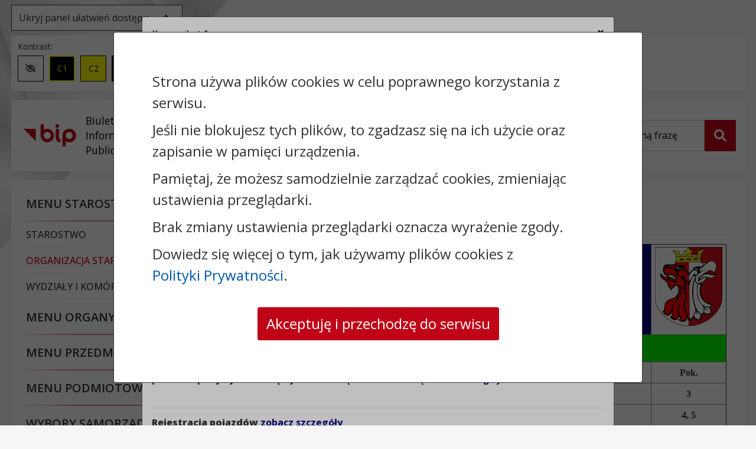

--- FILE ---
content_type: text/html; charset=UTF-8
request_url: https://pow-aleksandrowski.rbip.mojregion.info/78/165/organizacja-starostwa.html
body_size: 15176
content:


<!DOCTYPE html>

	<html lang="pl">

		<head>
			<title>Organizacja Starostwa - Starostwo Powiatowe w Aleksandrowie Kujawskim</title>
			<meta charset="utf-8">
			<!--[if IE]><meta http-equiv='X-UA-Compatible' content='IE=edge'><![endif]-->
			<meta name="viewport" content="width=device-width, initial-scale=1">
            <meta name="csrf-token" content="8830a703be1a81b9b9de676d38880dd8722450c1e9f961e0a616040fea6b6359bc98c4">            <meta name="theme-color" content="#ffffff">
            <meta name="robots" content="index, follow">
			
			
			
            
            
            
			<link rel="canonical" href="https://pow-aleksandrowski.rbip.mojregion.info/78/organizacja-starostwa.html" >
            <link rel="apple-touch-icon" sizes="180x180" href="/cms/public/image/default/bip_v4/favicon/apple-touch-icon.png">
            <link rel="icon" type="image/png" sizes="32x32" href="/cms/public/image/default/bip_v4/favicon/favicon-32x32.png">
            <link rel="icon" type="image/png" sizes="16x16" href="/cms/public/image/default/bip_v4/favicon/favicon-16x16.png">
            <link rel="manifest" href="/cms/public/image/default/bip_v4/favicon/site.webmanifest">

            <!-- Fonts -->

            <link href="https://fonts.googleapis.com/css2?family=Open+Sans:ital,wght@0,300;0,400;0,500;0,600;0,700;0,800;1,300;1,400;1,500;1,600;1,700;1,800" rel="stylesheet">
            <!-- Latest compiled and minified CSS -->
            <!-- style start -->
<link type="text/css" rel="stylesheet" href="https://pow-aleksandrowski.rbip.mojregion.info/min/?f=cms/plugin/info_page_layer/public/style/info_page_layer.css&amp;version=1648021550_1820">
<link type="text/css" rel="stylesheet" href="https://pow-aleksandrowski.rbip.mojregion.info/min/?f=cms/plugin/normative_acts/public/style/bootstrap_4/normative-acts.min.css&amp;version=1648021550_1820">
<link type="text/css" rel="stylesheet" href="https://pow-aleksandrowski.rbip.mojregion.info/min/?f=cms/assets/plugins/multiselect/jquery.multiselect.min.css&amp;version=1648021550_1820">
<link type="text/css" rel="stylesheet" href="https://pow-aleksandrowski.rbip.mojregion.info/min/?f=cms/plugin/custom_content_types/public/style/custom-content-types.min.css&amp;version=1680782832_1820">
<link type="text/css" rel="stylesheet" href="https://pow-aleksandrowski.rbip.mojregion.info/min/?f=cms/plugin/custom_content_types/public/style/custom-content-types-page.min.css&amp;version=1676970857_1820">
<link type="text/css" rel="stylesheet" href="https://pow-aleksandrowski.rbip.mojregion.info/min/?f=cms/assets/css/dropzone/dropzone.min.css&amp;version=1732715569_1820">
<link type="text/css" rel="stylesheet" href="https://pow-aleksandrowski.rbip.mojregion.info/min/?f=cms/assets/plugins/leaflet/leaflet.min.css&amp;version=1684325755_1820">
<link type="text/css" rel="stylesheet" href="https://pow-aleksandrowski.rbip.mojregion.info/min/?f=cms/plugin/forms/public/style/forms.min.css&amp;version=1751278919_1820">
<!-- style stop -->

            <link type="text/css" rel="stylesheet" href="https://pow-aleksandrowski.rbip.mojregion.info/min/?f=cms/assets/bootstrap/css/jquery.gallery.blueimp.min.css&amp;version=1677663163_1820">
            <link type="text/css" rel="stylesheet" href="https://pow-aleksandrowski.rbip.mojregion.info/min/?f=cms/public/style/default/bip_v4/base.min.css&amp;version=1740037971_1820">
            <link type="text/css" rel="stylesheet" href="https://pow-aleksandrowski.rbip.mojregion.info/min/?f=cms/public/style/default/bip_v4/wcag/wcag.min.css&amp;version=1666165354_1820">
            <link type="text/css" rel="stylesheet" href="https://pow-aleksandrowski.rbip.mojregion.info/min/?f=cms/public/style/default/bip_v4/wcag/contrast-black-white.min.css&amp;version=1677668445_1820">
            <link type="text/css" rel="stylesheet" href="https://pow-aleksandrowski.rbip.mojregion.info/min/?f=cms/public/style/default/bip_v4/wcag/contrast-black-yellow.min.css&amp;version=1677668445_1820">
            <link type="text/css" rel="stylesheet" href="https://pow-aleksandrowski.rbip.mojregion.info/min/?f=cms/public/style/default/bip_v4/wcag/contrast-white-black.min.css&amp;version=1677668445_1820">
            <link type="text/css" rel="stylesheet" href="https://pow-aleksandrowski.rbip.mojregion.info/min/?f=cms/public/style/default/bip_v4/wcag/contrast-yellow-black.min.css&amp;version=1677668445_1820">
            <link type="text/css" rel="stylesheet" href="https://pow-aleksandrowski.rbip.mojregion.info/min/?f=cms/public/style/default/bip_v4/wcag/size-medium.min.css&amp;version=1677668445_1820">
            <link type="text/css" rel="stylesheet" href="https://pow-aleksandrowski.rbip.mojregion.info/min/?f=cms/public/style/default/bip_v4/wcag/size-large.min.css&amp;version=1677668445_1820">
			<link type="text/css" rel="stylesheet" href="https://pow-aleksandrowski.rbip.mojregion.info/min/?g=publicCSS&amp;path=L3Zhci93d3cvc2t5Y21zLmNvbS5wbC87L2NsaWVudHMvY21zX3Bvd19hbGVrc2FuZHJvd3NraS9zdHlsZS9kZWZhdWx0L3RlbXBsYXRlX2JpcA==&amp;version=1678274136_1820">

			<!-- Latest compiled and minified JavaScript -->
            <script nonce="e21eb353e2b2568be1108f2be5c3e2f4" src="/cms/public/script/bip_v4/jquery-3.7.1.min.js"></script>

		</head>

<body>
    <header class="bip-header">
        <div class="container">
            <div class="row">
                <div class="bip-header__wcag bg-default col-12">
                    <a href="#printArea" class="btn-skip-main" role="button">Przejdź do treści strony</a>
                    <a href="#bipMenu" class="btn-skip-main" role="button">Przejdź do menu</a>
                    <a href="#key" class="btn-skip-main" role="button">Przejdź do wyszukiwarki</a>
                                            <a href="https://pow-aleksandrowski.rbip.mojregion.info/26/mapa-biuletynu.html" class="btn-skip-main" role="button">Przejdź do mapy biuletynu</a>
                        
                    

                    
                    <div class="bip-header__toolbox-toggler mt-2">
                        <button type="button" id="btn-wcag__toggler" class="btn btn-toolbox-toggler" data-toggle="collapse" data-target="#wcag-toolbox"
                                aria-expanded="true"
                                aria-controls="wcag-toolbox">
                                    <span class="btn-toolbox-toggler__text">
                                        Ukryj panel ułatwień dostępu                                    </span>
                                    <span aria-hidden="true" class="mx-2 fa fa-chevron-up"></span>
                        </button>
                    </div>

                    <div id="wcag-toolbox" class="wcag-border collapse show wcag-toolbox mt-2">
                        <div class="wcag-toolbox__contrast wcag-toolbox__element">
                            <span>Kontrast:</span>
                            <ul id="wcag-contrast-list">
                                <li>
                                    <button type="button" id="contrast-normal" aria-label="Zmień kontrast na domyślny" aria-pressed="true">
                                        <span aria-hidden="true" class="fa-regular fa-eye-slash"></span>
                                        <span class="sr-only">Zmień kontrast na domyślny</span>
                                    </button>
                                </li>
                                <li>
                                    <button type="button" id="black-yellow" aria-label="Zmień kontrast na czarno-żółty" aria-pressed="false">C1</button>
                                </li>
                                <li>
                                    <button type="button" id="yellow-black" aria-label="Zmień kontrast na żółto-czarny" aria-pressed="false">C2</button>
                                </li>
                                <li>
                                    <button type="button" id="black-white" aria-label="Zmień kontrast na czarno-biały" aria-pressed="false">C3</button>
                                </li>
                                <li>
                                    <button type="button" id="white-black" aria-label="Zmień kontrast na biało-czarny" aria-pressed="false">C4</button>
                                </li>
                            </ul>
                        </div>
                        <div class="wcag-toolbox__fontsize wcag-toolbox__element">
                            <span>Rozmiar czcionki:</span>
                            <ul id="wcag-font-size-list">
                                <li>
                                    <button type="button" id="small" aria-label="Zmień rozmiar czcionki na domyślny" aria-pressed="true">A</button>
                                </li>
                                <li>
                                    <button type="button" id="medium" aria-label="Zmień rozmiar czcionki na średni" aria-pressed="false">A+</button>
                                </li>
                                <li>
                                    <button type="button" id="large" aria-label="Zmień rozmiar czcionki na duży" aria-pressed="false">A++</button>
                                </li>
                            </ul>
                        </div>
                        <div class="wcag-toolbox__spacing wcag-toolbox__element">
                            <span>Odstępy: </span>
                            <ul>
                                <li>
                                    <button type="button" id="letterspacing" aria-label="Zmień odstęp między literami" aria-pressed="false">
                                        <span class="sr-only">Zmień odstęp między literami</span>
                                        <i aria-hidden="true" class="mr-1 fa-solid fa-arrows-left-right"></i>
                                        <i aria-hidden="true" class="fa fa fa-align-left"></i>
                                    </button>
                                </li>
                                <li>
                                    <button type="button" id="lineheight" aria-label="Zmień interlinię i margines między paragrafami" aria-pressed="false">
                                        <span class="sr-only">Zmień interlinię i margines między paragrafami</span>
                                        <i aria-hidden="true" class="mr-1 fa-solid fa-arrows-up-down"></i>
                                        <i aria-hidden="true" class="fa-solid fa-align-left"></i>
                                    </button>
                                </li>
                            </ul>
                        </div>
                        <div class="wcag-toolbox__reset wcag-toolbox__element">
                            <span>Reset: </span>
                            <ul>
                                <li>
                                    <button type="button" id="resetsettings" aria-label="Przywróć ustawienia domyślne">
                                        <span class="sr-only">Przywróć ustawienia domyślne</span>
                                        <i aria-hidden="true" class="fa-solid fa-rotate"></i>
                                    </button>
                                </li>
                            </ul>
                        </div>
                        
                                                    <div class="wcag-toolbox__lector wcag-toolbox__element">
                                <span>Lektor: </span>
                                <div class="d-flex">
                                    <label for="read_links" class="btn btn-onoff" aria-label="Czytaj odnośniki do stron i plików">
                                        <input type="checkbox" id="read_links">
                                        Czytaj odnośniki
                                    </label>
                                    <div class="btn-speak-container">
                                        <button type="button" class="btn btn-speak" aria-label="Czytaj tekst" aria-pressed="false">
                                            <i class="fa-solid fa-volume-up mr-1"></i>
                                            Czytaj tekst
                                        </button>
                                    </div>
                                </div>

                            </div>
                                            </div>
                </div>
                <div class="col-12">
                    <div class="row">
                        <div class="bip-header__top col-12 col-lg-8 col-xl-9">
                            <div class="bip-header__title d-flex align-items-center">
                                <a href="/" class="row" title="Starostwo Powiatowe w Aleksandrowie Kujawskim - Strona główna Biuletynu Informacji Publicznej (BIP)">
                                <span class="bip-header__image px-md-3 py-2 col-3 col-md-2 col-xl-4">
                                    <img src="/cms/public/image/default/bip_v4/bip_logo.svg" alt="Logo BIP" class="bip-header__logo img-fluid" height="38" width="89">
                                    <span class="bip-header__text d-none d-xl-block pl-3">Biuletyn <br>Informacji Publicznej</span>
                                </span>
                                <span class="bip-header__name col-9 col-md-10 col-xl-8">Starostwo Powiatowe w Aleksandrowie Kujawskim</span>
                                </a>
                            </div>
                        </div>
                        <div class="bip-header__right search col-12 col-lg-4 col-xl-3">
                            <form action="https://pow-aleksandrowski.rbip.mojregion.info/16/wyniki-wyszukiwania.html" class="search__form form-horizontal">
                                <div class="search__box">
                                    <div class="search__box-inner">
                                        <label for="key" class="sr-only">Wyszukiwarka</label>
                                        <div class="clear-search-field">
                                            <input type="text" name="Key" id="key" class="form-control" placeholder="Wpisz szukaną frazę">
                                            <button type="button" class="btn-clear-search" aria-label="Wyczyść pole">x</button>
                                        </div>
                                    </div>
                                    <button  type="submit" name="Search" id="btnSearch" class="btn btn-search active" aria-label="Szukaj">
                                        <span class="sr-only">Szukaj</span>
                                        <i class="fa-solid fa-magnifying-glass" aria-hidden="true"></i>
                                    </button>
                                </div>
                            </form>
                        </div>

                                                <div class="bip-header__bottom col-12 d-md-none">
                            <div class="bip-header__actions">
                                <button type="button" id="menuBipButton" class="btn btn-header-action navbar-toggler collapsed" data-target="#bipMenu" data-toggle="collapse" aria-label="Zwiń, rozwiń menu">
                                    <i class="fa fa-bars" aria-hidden="true"></i> Menu
                                </button>
                            </div>
                        </div>
                                            </div>
                </div>
            </div>
        </div>
    </header>

	<main class="bip-main">
        <div class="container">
            <div class="row">
                                    <div class="bip-sidebar col-12 col-md-5 col-lg-4 pl-0 mb-3">
                        <div class="bg-default wcag-border">
                            <nav id="bipMenu" class="bip-menu collapse">
                                <ul class="navbar-nav">
                                    <li class="nav-item"><a href="#" id="item-h-129" class="nav-link collapsed active" data-toggle="collapse" data-target="#item-129" aria-expanded="true" aria-controls="item-129"><span>Menu Starostwo&nbsp;<i class="fa fa-angle-down" aria-hidden="true"></i></span></a><ul id="item-129" class="collapse show" aria-labelledby="item-h-129"><li class="nav-item"><a href="#" id="item-h-138" class="nav-link" data-toggle="collapse" data-target="#item-138" aria-expanded="false" aria-controls="item-138"><span>Starostwo</span></a><ul id="item-138" class="collapse" aria-labelledby="item-h-138"><li class="nav-item"><a href="https://pow-aleksandrowski.rbip.mojregion.info/42/132/starosta.html" class="nav-link"><span>Starosta</span></a></li><li class="nav-item"><a href="https://pow-aleksandrowski.rbip.mojregion.info/45/135/wicestarosta.html" class="nav-link"><span>Wicestarosta</span></a></li><li class="nav-item"><a href="https://pow-aleksandrowski.rbip.mojregion.info/48/141/sekretarz.html" class="nav-link"><span>Sekretarz</span></a></li><li class="nav-item"><a href="https://pow-aleksandrowski.rbip.mojregion.info/51/144/skarbnik.html" class="nav-link"><span>Skarbnik</span></a></li></ul></li><li class="nav-item"><a href="https://pow-aleksandrowski.rbip.mojregion.info/78/165/organizacja-starostwa.html" class="nav-link active"><span>Organizacja Starostwa</span></a></li><li class="nav-item"><a href="#" id="item-h-168" class="nav-link" data-toggle="collapse" data-target="#item-168" aria-expanded="false" aria-controls="item-168"><span>Wydziały i komórki organizacyjne</span></a><ul id="item-168" class="collapse" aria-labelledby="item-h-168"><li class="nav-item"><a href="https://pow-aleksandrowski.rbip.mojregion.info/81/171/wydzial-architektury-i-budownictwa.html" class="nav-link"><span>Wydział Architektury i Budownictwa</span></a></li><li class="nav-item"><a href="https://pow-aleksandrowski.rbip.mojregion.info/90/174/wydzial-geodezji-rolnictwa-i-ochrony-srodowiska.html" class="nav-link"><span>Wydział Geodezji, Rolnictwa i Ochrony Środowiska</span></a></li><li class="nav-item"><a href="https://pow-aleksandrowski.rbip.mojregion.info/93/177/wydzial-polityki-spolecznej-i-promocji-powiatu.html" class="nav-link"><span>Wydział Polityki Społecznej i Promocji Powiatu</span></a></li><li class="nav-item"><a href="https://pow-aleksandrowski.rbip.mojregion.info/102/180/wydzial-rozwoju-i-inwestycji-powiatu.html" class="nav-link"><span>Wydział Rozwoju i Inwestycji Powiatu</span></a></li><li class="nav-item"><a href="https://pow-aleksandrowski.rbip.mojregion.info/108/183/wydzial-komunikacji-i-transportu.html" class="nav-link"><span>Wydział Komunikacji i Transportu</span></a></li><li class="nav-item"><a href="https://pow-aleksandrowski.rbip.mojregion.info/117/186/wydzial-finansowy.html" class="nav-link"><span>Wydział Finansowy</span></a></li><li class="nav-item"><a href="https://pow-aleksandrowski.rbip.mojregion.info/123/189/wydzial-organizacji-kadr-i-nadzoru.html" class="nav-link"><span>Wydział Organizacji, Kadr i Nadzoru</span></a></li><li class="nav-item"><a href="https://pow-aleksandrowski.rbip.mojregion.info/129/192/biuro-zarzadzania-kryzysowego-i-spraw-obronnych.html" class="nav-link"><span>Biuro Zarządzania Kryzysowego i Spraw Obronnych</span></a></li><li class="nav-item"><a href="https://pow-aleksandrowski.rbip.mojregion.info/132/195/biuro-rady-powiatu.html" class="nav-link"><span>Biuro Rady Powiatu</span></a></li><li class="nav-item"><a href="https://pow-aleksandrowski.rbip.mojregion.info/138/198/powiatowy-zespol-ds-orzekania-o-niepelnosprawnosci.html" class="nav-link"><span>Powiatowy Zespół ds. Orzekania o Niepełnosprawności</span></a></li><li class="nav-item"><a href="https://pow-aleksandrowski.rbip.mojregion.info/150/204/powiatowy-rzecznik-konsumentow.html" class="nav-link"><span>Powiatowy Rzecznik Konsumentów</span></a></li><li class="nav-item"><a href="https://pow-aleksandrowski.rbip.mojregion.info/147/201/inspektor-ochrony-danych.html" class="nav-link"><span>Inspektor Ochrony Danych</span></a></li><li class="nav-item"><a href="https://pow-aleksandrowski.rbip.mojregion.info/153/207/radca-prawny.html" class="nav-link"><span>Radca Prawny</span></a></li><li class="nav-item"><a href="https://pow-aleksandrowski.rbip.mojregion.info/156/210/audytor-wewnetrzny.html" class="nav-link"><span>Audytor Wewnętrzny</span></a></li></ul></li></ul></li><li class="nav-item"><a href="#" id="item-h-219" class="nav-link" data-toggle="collapse" data-target="#item-219" aria-expanded="false" aria-controls="item-219"><span>Menu Organy&nbsp;<i class="fa fa-angle-down" aria-hidden="true"></i></span></a><ul id="item-219" class="collapse" aria-labelledby="item-h-219"><li class="nav-item"><a href="#" id="item-h-222" class="nav-link" data-toggle="collapse" data-target="#item-222" aria-expanded="false" aria-controls="item-222"><span>Rada Powiatu</span></a><ul id="item-222" class="collapse" aria-labelledby="item-h-222"><li class="nav-item"><a href="https://pow-aleksandrowski.rbip.mojregion.info/1764/432/sklad-osobowy-rady-powiatu-kadencji-2024-2029.html" class="nav-link"><span>Skład osobowy Rady Powiatu kadencji 2024 - 2029</span></a></li><li class="nav-item"><a href="https://pow-aleksandrowski.rbip.mojregion.info/162/228/sklad-osobowy-rady-powiatu-kadencji-2018-2024.html" class="nav-link"><span>Skład osobowy Rady Powiatu kadencji 2018 – 2024</span></a></li><li class="nav-item"><a href="https://pow-aleksandrowski.rbip.mojregion.info/165/231/sklad-osobowy-rady-powiatu-kadencji-2014-2018.html" class="nav-link"><span>Skład osobowy Rady Powiatu kadencji 2014 – 2018</span></a></li><li class="nav-item"><a href="https://pow-aleksandrowski.rbip.mojregion.info/168/234/kompetencje-rady-powiatu.html" class="nav-link"><span>Kompetencje Rady Powiatu</span></a></li><li class="nav-item"><a href="https://prawomiejscowe.pl/StarostwoPowiatowewAleksandrowieKujawskim/tabBrowser/bags//4446/UCHWAŁY-RADY-POWIATU" class="nav-link"><span>Uchwały Rady Powiatu</span></a></li><li class="nav-item"><a href="https://pow-aleksandrowski.rbip.mojregion.info/195/237/uchwaly-rady-powiatu-archiwum-do-31052024.html" class="nav-link"><span>Uchwały Rady Powiatu - archiwum do 31.05.2024</span></a></li><li class="nav-item"><a href="https://pow-aleksandrowski.rbip.mojregion.info/198/240/zawiadomienia-o-zwolaniu-sesji-rady-powiatu-aleksandrowskiego.html" class="nav-link"><span>Zawiadomienia o zwołaniu sesji Rady Powiatu Aleksandrowskiego</span></a></li><li class="nav-item"><a href="https://pow-aleksandrowski.rbip.mojregion.info/201/243/protokoly-sesji-rady-powiatu.html" class="nav-link"><span>Protokoły sesji Rady Powiatu</span></a></li><li class="nav-item"><a href="#" id="item-h-246" class="nav-link" data-toggle="collapse" data-target="#item-246" aria-expanded="false" aria-controls="item-246"><span>Komisje Rady Powiatu</span></a><ul id="item-246" class="collapse" aria-labelledby="item-h-246"><li class="nav-item"><a href="https://pow-aleksandrowski.rbip.mojregion.info/171/267/komisja-rewizyjna.html" class="nav-link"><span>Komisja Rewizyjna</span></a></li><li class="nav-item"><a href="https://pow-aleksandrowski.rbip.mojregion.info/174/270/komisja-finansowo-budzetowa.html" class="nav-link"><span>Komisja Finansowo – Budżetowa</span></a></li><li class="nav-item"><a href="https://pow-aleksandrowski.rbip.mojregion.info/177/273/komisja-oswiaty-sportu-kultury-i-spraw-spolecznych.html" class="nav-link"><span>Komisja Oświaty, Sportu, Kultury i Spraw Społecznych</span></a></li><li class="nav-item"><a href="https://pow-aleksandrowski.rbip.mojregion.info/180/276/komisja-mienia-powiatu-i-infrastruktury-technicznej.html" class="nav-link"><span>Komisja Mienia Powiatu i Infrastruktury Technicznej</span></a></li><li class="nav-item"><a href="https://pow-aleksandrowski.rbip.mojregion.info/183/279/komisja-rolnictwa-i-ochrony-srodowiska.html" class="nav-link"><span>Komisja Rolnictwa i Ochrony Środowiska</span></a></li><li class="nav-item"><a href="https://pow-aleksandrowski.rbip.mojregion.info/186/282/komisja-skarg-wnioskow-i-petycji.html" class="nav-link"><span>Komisja Skarg, Wniosków i Petycji</span></a></li></ul></li><li class="nav-item"><a href="https://portal.posiedzenia.pl/aleksandrowkujawski" class="nav-link"><span>Portal posiedzenia_pl kalendarz, głosowania i posiedzenia Rady Powiatu</span></a></li><li class="nav-item"><a href="https://pow-aleksandrowski.rbip.mojregion.info/204/252/interpelacje-i-zapytania.html" class="nav-link"><span>Interpelacje i zapytania</span></a></li><li class="nav-item"><a href="https://pow-aleksandrowski.rbip.mojregion.info/207/255/nagrania-obrad-rady-powiatu.html" class="nav-link"><span>Nagrania obrad Rady Powiatu kadencji</span></a></li><li class="nav-item"><a href="#" id="item-h-285" class="nav-link" data-toggle="collapse" data-target="#item-285" aria-expanded="false" aria-controls="item-285"><span>Głosowania imienne</span></a><ul id="item-285" class="collapse" aria-labelledby="item-h-285"><li class="nav-item"><a href="https://aleksandrowkujawski.posiedzenia.pl" class="nav-link"><span>Głosowania z systemu Posiedzenia.pl z wykorzystaniem tabletów - kadencja 2024-2029</span></a></li><li class="nav-item"><a href="https://aleksandrowkujawski.kadencja2018.posiedzenia.pl" class="nav-link"><span>Głosowania z systemu Posiedzenia.pl z wykorzystaniem tabletów - kadencja 2018-2024</span></a></li></ul></li></ul></li><li class="nav-item"><a href="#" id="item-h-225" class="nav-link" data-toggle="collapse" data-target="#item-225" aria-expanded="false" aria-controls="item-225"><span>Zarząd Powiatu</span></a><ul id="item-225" class="collapse" aria-labelledby="item-h-225"><li class="nav-item"><a href="https://pow-aleksandrowski.rbip.mojregion.info/1773/438/sklad-zarzadu-powiatu-kadencji-2024-2029.html" class="nav-link"><span>Skład Zarządu Powiatu kadencji 2024-2029</span></a></li><li class="nav-item"><a href="https://pow-aleksandrowski.rbip.mojregion.info/210/258/sklad-zarzadu-powiatu-kadencji-2018-2024.html" class="nav-link"><span>Skład Zarządu Powiatu kadencji 2018-2024</span></a></li><li class="nav-item"><a href="https://pow-aleksandrowski.rbip.mojregion.info/213/261/przedmiot-dzialania-zarzadu-powiatu.html" class="nav-link"><span>Przedmiot działania Zarządu Powiatu</span></a></li><li class="nav-item"><a href="https://pow-aleksandrowski.rbip.mojregion.info/1770/435/protokoly-zarzadu-powiatu-kadencji-2024-2029.html" class="nav-link"><span>Protokoły Zarządu Powiatu kadencji 2024 – 2029</span></a></li><li class="nav-item"><a href="https://pow-aleksandrowski.rbip.mojregion.info/216/264/protokoly-zarzadu-powiatu-kadencji-2018-2024.html" class="nav-link"><span>Protokoły Zarządu Powiatu kadencji 2018 – 2024</span></a></li><li class="nav-item"><a href="https://prawomiejscowe.pl/StarostwoPowiatowewAleksandrowieKujawskim/tabBrowser/bags//4447/UCHWAŁY-ZARZĄDU-POWIATU" class="nav-link"><span>Uchwały Zarządu Powiatu</span></a></li><li class="nav-item"><a href="https://pow-aleksandrowski.rbip.mojregion.info/525/378/uchwaly-zarzadu-powiatu-archiwum-do-31052024.html" class="nav-link"><span>Uchwały Zarządu Powiatu - archiwum do 31.05.2024</span></a></li></ul></li></ul></li><li class="nav-item"><a href="#" id="item-h-2" class="nav-link" data-toggle="collapse" data-target="#item-2" aria-expanded="false" aria-controls="item-2"><span>Menu przedmiotowe&nbsp;<i class="fa fa-angle-down" aria-hidden="true"></i></span></a><ul id="item-2" class="collapse" aria-labelledby="item-h-2"><li class="nav-item"><a href="https://pow-aleksandrowski.rbip.mojregion.info/240/5/ogloszenia.html" class="nav-link"><span>Ogłoszenia</span></a></li><li class="nav-item"><a href="https://prawomiejscowe.pl/StarostwoPowiatowewAleksandrowieKujawskim/tabBrowser/bags//4448/ZARZĄDZENIA-STAROSTY" class="nav-link"><span>Zarządzenia Starosty</span></a></li><li class="nav-item"><a href="https://pow-aleksandrowski.rbip.mojregion.info/189/8/zarzadzenia-starosty-archiwum-do-31052024.html" class="nav-link"><span>Zarządzenia Starosty - archiwum do 31.05.2024</span></a></li><li class="nav-item"><a href="#" id="item-h-11" class="nav-link" data-toggle="collapse" data-target="#item-11" aria-expanded="false" aria-controls="item-11"><span>Sposoby przyjmowania i załatwiania spraw</span></a><ul id="item-11" class="collapse" aria-labelledby="item-h-11"><li class="nav-item"><a href="https://pow-aleksandrowski.rbip.mojregion.info/291/351/procedury-zalatwiania-spraw.html" class="nav-link"><span>Procedury załatwiania spraw</span></a></li><li class="nav-item"><a href="https://pow-aleksandrowski.rbip.mojregion.info/384/354/zalatwianie-spraw.html" class="nav-link"><span>Załatwianie Spraw</span></a></li></ul></li><li class="nav-item"><a href="#" id="item-h-14" class="nav-link" data-toggle="collapse" data-target="#item-14" aria-expanded="false" aria-controls="item-14"><span>Budżet i majątek jednostki</span></a><ul id="item-14" class="collapse" aria-labelledby="item-h-14"><li class="nav-item"><a href="https://pow-aleksandrowski.rbip.mojregion.info/228/300/opinie-regionalnej-izby-obrachunkowej.html" class="nav-link"><span>Opinie Regionalnej Izby Obrachunkowej</span></a></li><li class="nav-item"><a href="https://pow-aleksandrowski.rbip.mojregion.info/231/306/pomoc-publiczna-oraz-umorzenia.html" class="nav-link"><span>Pomoc publiczna oraz umorzenia</span></a></li><li class="nav-item"><a href="https://pow-aleksandrowski.rbip.mojregion.info/234/309/sprawozdania-budzetowe-i-informacje-z-wykonania-budzetu.html" class="nav-link"><span>Sprawozdania budżetowe i informacje z wykonania budżetu</span></a></li></ul></li><li class="nav-item"><a href="https://pow-aleksandrowski.rbip.mojregion.info/282/342/przetargi.html" class="nav-link"><span>Przetargi</span></a></li><li class="nav-item"><a href="#" id="item-h-29" class="nav-link" data-toggle="collapse" data-target="#item-29" aria-expanded="false" aria-controls="item-29"><span>Zamówienia publiczne</span></a><ul id="item-29" class="collapse" aria-labelledby="item-h-29"><li class="nav-item"><a href="https://pow-aleksandrowski.rbip.mojregion.info/471/369/zamowienia-publiczne.html" class="nav-link"><span>Zamówienia publiczne</span></a></li><li class="nav-item"><a href="https://pow-aleksandrowski.rbip.mojregion.info/576/32/zamowienia-publiczne-do-130-000-pln.html" class="nav-link"><span>Zamówienia publiczne do 130 000 PLN</span></a></li><li class="nav-item"><a href="https://pow-aleksandrowski.rbip.mojregion.info/477/372/plan-zamowien-publicznych.html" class="nav-link"><span>Plan zamówień publicznych</span></a></li><li class="nav-item"><a href="https://pow-aleksandrowski.arch.rbip.mojregion.info/typy-tresci/zamowienia-publiczne/" class="nav-link"><span>Archiwum zamówień publicznych do 30.08.2023r.</span></a></li></ul></li><li class="nav-item"><a href="https://pow-aleksandrowski.rbip.mojregion.info/528/38/oswiadczenia-majatkowe.html" class="nav-link"><span>Oświadczenia majątkowe</span></a></li><li class="nav-item"><a href="#" id="item-h-41" class="nav-link" data-toggle="collapse" data-target="#item-41" aria-expanded="false" aria-controls="item-41"><span>Nabory i konkursy na wolne stanowiska</span></a><ul id="item-41" class="collapse" aria-labelledby="item-h-41"><li class="nav-item"><a href="https://pow-aleksandrowski.rbip.mojregion.info/285/345/ogloszenia-o-naborze.html" class="nav-link"><span>Ogłoszenia o naborze</span></a></li><li class="nav-item"><a href="https://pow-aleksandrowski.rbip.mojregion.info/288/348/kwestionariusz-osobowy-kandydata.html" class="nav-link"><span>Kwestionariusz osobowy kandydata</span></a></li><li class="nav-item"><a href="https://pow-aleksandrowski.arch.rbip.mojregion.info/zarzadzenie-nr-142018-w-sprawie-wprowadzenia-regulaminu-naboru-na-wolne-stanowiska-urzednicze-w-tym-kierownicze-stanowiska-urzednicze-w-starostwie-powiatowym-w-aleksandrowie-kujawskim/" class="nav-link"><span>Regulamin naboru</span></a></li></ul></li><li class="nav-item"><a href="#" id="item-h-426" class="nav-link" data-toggle="collapse" data-target="#item-426" aria-expanded="false" aria-controls="item-426"><span>Rodzina w centrum Etap I</span></a><ul id="item-426" class="collapse" aria-labelledby="item-h-426"><li class="nav-item"><a href="https://pow-aleksandrowski.rbip.mojregion.info/1479/429/informacja-o-rozpoczeciu-projektu.html" class="nav-link"><span>Informacja o rozpoczęciu projektu</span></a></li></ul></li><li class="nav-item"><a href="https://pow-aleksandrowski.rbip.mojregion.info/258/318/ochrona-danych-osobowych.html" class="nav-link"><span>Ochrona Danych Osobowych</span></a></li><li class="nav-item"><a href="https://pow-aleksandrowski.rbip.mojregion.info/2535/471/zgloszenie-naruszen-prawa.html" class="nav-link"><span>Zgłoszenie naruszeń prawa</span></a></li><li class="nav-item"><a href="https://pow-aleksandrowski.rbip.mojregion.info/261/321/informacja-o-dostepie-do-informacji-publicznej-niepublikowanej-w-bip.html" class="nav-link"><span>Informacja o dostępie do informacji publicznej niepublikowanej w BIP</span></a></li><li class="nav-item"><a href="https://pow-aleksandrowski.rbip.mojregion.info/270/324/informacje-powiatowego-rzecznika-konsumentow.html" class="nav-link"><span>Informacje Powiatowego Rzecznika Konsumentów</span></a></li><li class="nav-item"><a href="https://pow-aleksandrowski.rbip.mojregion.info/264/327/kontrola-zarzadcza.html" class="nav-link"><span>Kontrola zarządcza</span></a></li><li class="nav-item"><a href="https://pow-aleksandrowski.rbip.mojregion.info/273/330/nieodplatna-pomoc-prawna.html" class="nav-link"><span>Nieodpłatna Pomoc Prawna</span></a></li><li class="nav-item"><a href="https://pow-aleksandrowski.rbip.mojregion.info/276/336/programy-i-strategie-rozwoju.html" class="nav-link"><span>Programy i strategie rozwoju</span></a></li><li class="nav-item"><a href="#" id="item-h-357" class="nav-link" data-toggle="collapse" data-target="#item-357" aria-expanded="false" aria-controls="item-357"><span>Petycje</span></a><ul id="item-357" class="collapse" aria-labelledby="item-h-357"><li class="nav-item"><a href="https://pow-aleksandrowski.rbip.mojregion.info/1299/420/petycje-skierowane-do-rady-powiatu-aleksandrowskiego.html" class="nav-link"><span>Petycje skierowane do Rady Powiatu Aleksandrowskiego</span></a></li><li class="nav-item"><a href="https://pow-aleksandrowski.rbip.mojregion.info/297/423/petycje.html" class="nav-link"><span>Petycje skierowane do Starostwa Powiatowego w Aleksandrowie Kujawskim</span></a></li></ul></li><li class="nav-item"><a href="#" id="item-h-360" class="nav-link" data-toggle="collapse" data-target="#item-360" aria-expanded="false" aria-controls="item-360"><span>Rejestr informacji o środowisku</span></a><ul id="item-360" class="collapse" aria-labelledby="item-h-360"><li class="nav-item"><a href="https://pow-aleksandrowski.rbip.mojregion.info/369/363/obwieszczenia-informacji-o-srodowisku.html" class="nav-link"><span>Obwieszczenia informacji o środowisku</span></a></li><li class="nav-item"><a href="https://pow-aleksandrowski.rbip.mojregion.info/2361/453/rejestr-wnioskow-o-usuniecie-drzew-i-krzewow-oraz-wydanych-decyzji.html" class="nav-link"><span>Rejestr wniosków o usunięcie drzew i krzewów oraz wydanych decyzji</span></a></li></ul></li></ul></li><li class="nav-item"><a href="#" id="item-h-50" class="nav-link" data-toggle="collapse" data-target="#item-50" aria-expanded="false" aria-controls="item-50"><span>Menu podmiotowe&nbsp;<i class="fa fa-angle-down" aria-hidden="true"></i></span></a><ul id="item-50" class="collapse" aria-labelledby="item-h-50"><li class="nav-item"><a href="https://pow-aleksandrowski.rbip.mojregion.info/75/53/statut.html" class="nav-link"><span>Statut</span></a></li><li class="nav-item"><a href="https://pow-aleksandrowski.rbip.mojregion.info/219/294/raport-powiatu.html" class="nav-link"><span>Raport Powiatu</span></a></li><li class="nav-item"><a href="#" id="item-h-59" class="nav-link" data-toggle="collapse" data-target="#item-59" aria-expanded="false" aria-controls="item-59"><span>Kompetencje jednostki</span></a><ul id="item-59" class="collapse" aria-labelledby="item-h-59"><li class="nav-item"><a href="https://pow-aleksandrowski.rbip.mojregion.info/63/62/schemat-organizacyjny.html" class="nav-link"><span>Schemat organizacyjny</span></a></li><li class="nav-item"><a href="https://pow-aleksandrowski.rbip.mojregion.info/66/65/regulamin-organizacyjny.html" class="nav-link"><span>Regulamin Organizacyjny</span></a></li></ul></li><li class="nav-item"><a href="https://pow-aleksandrowski.rbip.mojregion.info/54/68/dane-o-urzedzie.html" class="nav-link"><span>Dane o Urzędzie</span></a></li><li class="nav-item"><a href="#" id="item-h-71" class="nav-link" data-toggle="collapse" data-target="#item-71" aria-expanded="false" aria-controls="item-71"><span>Rejestry, ewidencje i archiwa</span></a><ul id="item-71" class="collapse" aria-labelledby="item-h-71"><li class="nav-item"><a href="https://pow-aleksandrowski.rbip.mojregion.info/72/147/rejestry-archiwa-i-ewidencje.html" class="nav-link"><span>Rejestry, Archiwa i Ewidencje</span></a></li><li class="nav-item"><a href="#" id="item-h-150" class="nav-link" data-toggle="collapse" data-target="#item-150" aria-expanded="false" aria-controls="item-150"><span>Rejestr umów</span></a><ul id="item-150" class="collapse" aria-labelledby="item-h-150"><li class="nav-item"><a href="#" id="item-h-156" class="nav-link" data-toggle="collapse" data-target="#item-156" aria-expanded="false" aria-controls="item-156"><span>2023</span></a><ul id="item-156" class="collapse" aria-labelledby="item-h-156"><li class="nav-item"><a href="https://pow-aleksandrowski.rbip.mojregion.info/57/159/rejestr-umow-zawartych-przez-powiat-aleksandrowski-w-2023r.html" class="nav-link"><span>Rejestr umów zawartych przez Powiat Aleksandrowski w 2023r.</span></a></li><li class="nav-item"><a href="https://pow-aleksandrowski.rbip.mojregion.info/60/162/rejestr-umow-zawartych-przez-starostwo-powiatowe-w-aleksandrowie-kujawskim-w-2023r.html" class="nav-link"><span>Rejestr umów zawartych przez Starostwo Powiatowe w Aleksandrowie Kujawskim w 2023r.</span></a></li></ul></li><li class="nav-item"><a href="#" id="item-h-411" class="nav-link" data-toggle="collapse" data-target="#item-411" aria-expanded="false" aria-controls="item-411"><span>2024</span></a><ul id="item-411" class="collapse" aria-labelledby="item-h-411"><li class="nav-item"><a href="https://pow-aleksandrowski.rbip.mojregion.info/1140/414/rejestr-umow-zawartych-przez-powiat-aleksandrowski-w-2024r.html" class="nav-link"><span>Rejestr umów zawartych przez Powiat Aleksandrowski w 2024r.</span></a></li><li class="nav-item"><a href="https://pow-aleksandrowski.rbip.mojregion.info/1143/417/rejestr-umow-zawartych-przez-starostwo-powiatowe-w-aleksandrowie-kujawskim-w-2024r-ze-skladka.html" class="nav-link"><span>Rejestr umów zawartych przez Starostwo Powiatowe w Aleksandrowie Kujawskim w 2024r. ze składką</span></a></li><li class="nav-item"><a href="https://pow-aleksandrowski.rbip.mojregion.info/2517/465/rejestr-umow-zawartych-przez-starostwo-powiatowe-w-aleksandrowie-kujawskim-w-2024r-bez-skladki.html" class="nav-link"><span>Rejestr umów zawartych przez Starostwo Powiatowe w Aleksandrowie Kujawskim w 2024r. bez składki</span></a></li></ul></li><li class="nav-item"><a href="#" id="item-h-456" class="nav-link" data-toggle="collapse" data-target="#item-456" aria-expanded="false" aria-controls="item-456"><span>2025</span></a><ul id="item-456" class="collapse" aria-labelledby="item-h-456"><li class="nav-item"><a href="https://pow-aleksandrowski.rbip.mojregion.info/2511/459/rejestr-umow-zawartych-przez-powiat-aleksandrowski-w-2025r.html" class="nav-link"><span>Rejestr umów zawartych przez Powiat Aleksandrowski w 2025r.</span></a></li><li class="nav-item"><a href="https://pow-aleksandrowski.rbip.mojregion.info/2520/462/rejestr-umow-zawartych-przez-starostwo-powiatowe-w-aleksandrowie-kujawskim-w-2025r-ze-skladka.html" class="nav-link"><span>Rejestr umów zawartych przez Starostwo Powiatowe w Aleksandrowie Kujawskim w 2025r. ze składką</span></a></li><li class="nav-item"><a href="https://pow-aleksandrowski.rbip.mojregion.info/2523/468/rejestr-umow-zawartych-przez-starostwo-powiatowe-w-aleksandrowie-kujawskim-w-2025r-bez-skladki.html" class="nav-link"><span>Rejestr umów zawartych przez Starostwo Powiatowe w Aleksandrowie Kujawskim w 2025r. bez składki</span></a></li></ul></li></ul></li><li class="nav-item"><a href="https://pow-aleksandrowski.rbip.mojregion.info/69/153/rejestr-zbiorow-danych-osobowych.html" class="nav-link"><span>Rejestr zbiorów danych osobowych</span></a></li></ul></li><li class="nav-item"><a href="https://pow-aleksandrowski.rbip.mojregion.info/237/74/audyty-i-kontrole.html" class="nav-link"><span>Audyty i kontrole</span></a></li><li class="nav-item"><a href="#" id="item-h-86" class="nav-link" data-toggle="collapse" data-target="#item-86" aria-expanded="false" aria-controls="item-86"><span>Akty prawne</span></a><ul id="item-86" class="collapse" aria-labelledby="item-h-86"><li class="nav-item"><a href="https://pow-aleksandrowski.rbip.mojregion.info/489/375/akty-prawne.html" class="nav-link"><span>Akty prawne</span></a></li><li class="nav-item"><a href="http://dziennikustaw.gov.pl/" class="nav-link"><span>Dziennik Ustaw</span></a></li><li class="nav-item"><a href="http://www.rcl.gov.pl/" class="nav-link"><span>Rządowe Centrum Legislacji</span></a></li><li class="nav-item"><a href="http://monitorpolski.gov.pl/" class="nav-link"><span>Monitor Polski</span></a></li><li class="nav-item"><a href="http://edzienniki.bydgoszcz.uw.gov.pl/" class="nav-link"><span>Dziennik Urzędowy Województwa Kujawsko-Pomorskiego</span></a></li></ul></li><li class="nav-item"><a href="https://pow-aleksandrowski.rbip.mojregion.info/252/312/jednostki-organizacyjne.html" class="nav-link"><span>Jednostki organizacyjne</span></a></li><li class="nav-item"><a href="https://pow-aleksandrowski.rbip.mojregion.info/255/315/sluzby-inspekcje-i-straze.html" class="nav-link"><span>Służby Inspekcje i Straże</span></a></li></ul></li><li class="nav-item"><a href="#" id="item-h-405" class="nav-link" data-toggle="collapse" data-target="#item-405" aria-expanded="false" aria-controls="item-405"><span>Wybory Samorządowe&nbsp;<i class="fa fa-angle-down" aria-hidden="true"></i></span></a><ul id="item-405" class="collapse" aria-labelledby="item-h-405"><li class="nav-item"><a href="https://pow-aleksandrowski.rbip.mojregion.info/1002/408/wybory-samorzadowe-2024.html" class="nav-link"><span>2024</span></a></li></ul></li><li class="nav-item"><a href="#" id="item-h-104" class="nav-link" data-toggle="collapse" data-target="#item-104" aria-expanded="false" aria-controls="item-104"><span>Menu redakcyjne&nbsp;<i class="fa fa-angle-down" aria-hidden="true"></i></span></a><ul id="item-104" class="collapse" aria-labelledby="item-h-104"><li class="nav-item"><a href="https://www.gov.pl/bip" class="nav-link"><span>gov.pl/bip</span></a></li><li class="nav-item"><a href="https://pow-aleksandrowski.rbip.mojregion.info/23/113/pobierz-programy.html" class="nav-link"><span>Pobierz programy</span></a></li><li class="nav-item"><a href="https://pow-aleksandrowski.rbip.mojregion.info/26/116/mapa-biuletynu.html" class="nav-link"><span>Mapa biuletynu</span></a></li><li class="nav-item"><a href="https://pow-aleksandrowski.rbip.mojregion.info/29/119/lista-kanalow-rss.html" class="nav-link"><span>Lista kanałów RSS <i class="fa fa-rss menuRssIcon" aria-hidden="true"></i></span></a></li><li class="nav-item"><a href="https://pow-aleksandrowski.rbip.mojregion.info/32/122/statystyki-podstron.html" class="nav-link"><span>Statystyki podstron</span></a></li><li class="nav-item"><a href="https://pow-aleksandrowski.rbip.mojregion.info/35/125/redaktorzy-biuletynu.html" class="nav-link"><span>Redaktorzy biuletynu</span></a></li><li class="nav-item"><a href="https://pow-aleksandrowski.rbip.mojregion.info/38/128/jak-przegladac-bip.html" class="nav-link"><span>Jak przeglądać BIP</span></a></li><li class="nav-item"><a href="https://pow-aleksandrowski.rbip.mojregion.info/20/110/rejestr-zmian-stron.html" class="nav-link"><span>Rejestr zmian stron</span></a></li><li class="nav-item"><a href="#" id="item-h-387" class="nav-link" data-toggle="collapse" data-target="#item-387" aria-expanded="false" aria-controls="item-387"><span>Deklaracja dostępności</span></a><ul id="item-387" class="collapse" aria-labelledby="item-h-387"><li class="nav-item"><a href="https://pow-aleksandrowski.rbip.mojregion.info/792/390/deklaracja-dostepnosci.html" class="nav-link"><span>Deklaracja dostępności</span></a></li><li class="nav-item"><a href="https://pow-aleksandrowski.arch.rbip.mojregion.info/zarzadzenie-nr-422020-w-sprawie-wyznaczenia-koordynatora-oraz-zespolu-do-spraw-dostepnosci/" class="nav-link"><span>Zarządzenie Nr 42/2020 w sprawie wyznaczenia Koordynatora oraz zespołu do spraw dostępności</span></a></li><li class="nav-item"><a href="https://pow-aleksandrowski.rbip.mojregion.info/795/396/koordynator-do-spraw-dostepnosci-w-starostwie-powiatowym-w-aleksandrowie-kujawskim.html" class="nav-link"><span>Koordynator do spraw dostępności w Starostwie Powiatowym w Aleksandrowie Kujawskim</span></a></li><li class="nav-item"><a href="https://pow-aleksandrowski.rbip.mojregion.info/798/399/raport-o-stanie-zapewnienia-dostepnosci-podmiotu-publicznego.html" class="nav-link"><span>Raport o stanie zapewnienia dostępności podmiotu publicznego</span></a></li></ul></li></ul></li><li class="nav-item"><a href="https://pow-aleksandrowski.arch.rbip.mojregion.info" class="nav-link"><span>Archiwum BIP do dnia 30.08.2023 r.</span></a></li>

                                </ul>
                            </nav>
                        </div>
                    </div>
                    <div class="bip-content col-12 col-md-7 col-lg-8 px-0">
                        <div id="printArea" class="bip-page bg-default wcag-border webreaderRead">
                            

						<ul class="pageBreadcumb">
							
							<li class="pageBreadcumbLink">
						Menu Starostwo
							</li>
						<li class="pageBreadcumbSeparator"></li>
							<li class="pageBreadcumbLink">
						
								<a href="https://pow-aleksandrowski.rbip.mojregion.info/78/165/organizacja-starostwa.html">Organizacja Starostwa</a>
							
							</li>
						
						</ul>
					

<h1 class="pageHeader">Organizacja Starostwa</h1>

<div id="webreaderContainer"></div>
<div class="bip-page__content">
    
    <table border="1" cellpadding="4" cellspacing="0" style="width:100%" summary=""> <tbody> <tr> <td bgcolor="#000080" width="15%"> <p align="center"><span style="color:#ffffff; font-family:Verdana">Starostwo Powiatowe w Aleksandrowie Kujawskim</span></p> </td> <td align="center" valign="top"> <p><img alt="Herb powiatu aleksandrowskiego" class="alignnone" src="https://pow-aleksandrowski.rbip.mojregion.info/download//771/herb_pow_jpeg.jpeg" style="border-width: 0px; border-style: solid; width: 114px; height: 134px;" /></p> </td> </tr> </tbody> <tbody> <tr> <td bgcolor="#00ff00" colspan="2" width="75%"> <p align="center"><span style="color:#000000; font-family:Verdana"><strong>ul. Słowackiego 8</strong></span></p> </td> </tr> <tr> <td align="center" width="75%"><span style="font-family:Verdana"><strong>PARTER</strong></span></td> <td align="center" width="15%"><span style="font-family:Verdana"><strong>Pok.</strong></span></td> </tr> <tr> <td width="75%"><span style="font-family:Verdana"><strong><a href="https://pow-aleksandrowski.rbip.mojregion.info/108/183/wydzial-komunikacji-i-transportu.html">Wydział Komunikacji i Transportu - naczelnik</a></strong></span></td> <td align="center" width="15%"><span style="font-family:Verdana"><strong>3</strong></span></td> </tr> <tr> <td width="75%"><span style="font-family:Verdana"><strong><a href="https://pow-aleksandrowski.rbip.mojregion.info/108/183/wydzial-komunikacji-i-transportu.html">Wieloosobowe Stanowisko ds. Rejestracji Pojazdów</a></strong></span></td> <td align="center" width="15%"><span style="font-family:Verdana"><strong>4, 5</strong></span></td> </tr> <tr> <td width="75%"><span style="font-family:Verdana"><strong><a href="https://pow-aleksandrowski.rbip.mojregion.info/108/183/wydzial-komunikacji-i-transportu.html">Wieloosobowe Stanowisko ds. Praw Jazdy</a></strong></span></td> <td align="center" width="15%"><span style="font-family:Verdana"><strong>6, 7</strong></span></td> </tr> <tr> <td width="75%"><span style="font-family:Verdana"><strong><a href="https://pow-aleksandrowski.rbip.mojregion.info/90/174/wydzial-geodezji-rolnictwa-i-ochrony-srodowiska.html">Stanowisko ds. Koordynacji Uzganiania Dokumentacji Projektowej</a></strong></span></td> <td align="center" width="15%"><span style="font-family:Verdana"><strong>10</strong></span></td> </tr> <tr> <td width="75%"><span style="font-family:Verdana"><strong><a href="https://pow-aleksandrowski.rbip.mojregion.info/90/174/wydzial-geodezji-rolnictwa-i-ochrony-srodowiska.html">Stanowisko ds. Rolnictwa i Ochrony Środowiska</a></strong></span></td> <td align="center" width="15%"><span style="font-family:Verdana"><strong>11</strong></span></td> </tr> <tr> <td width="75%"><span style="font-family:Verdana"><strong><a href="https://pow-aleksandrowski.rbip.mojregion.info/90/174/wydzial-geodezji-rolnictwa-i-ochrony-srodowiska.html">Wieloosobowe Stanowisko ds. Ewidencji Gruntów i Budynków</a></strong></span></td> <td align="center" width="15%"><span style="font-family:Verdana"><strong>12</strong></span></td> </tr> <tr> <td width="75%"><span style="font-family:Verdana"><strong><a href="https://pow-aleksandrowski.rbip.mojregion.info/90/174/wydzial-geodezji-rolnictwa-i-ochrony-srodowiska.html">Powiatowy Ośrodek Dokumentacji Geodezyjnej i Kartograficznej</a></strong></span></td> <td align="center" width="15%"><span style="font-family:Verdana"><strong>14</strong></span></td> </tr> <tr> <td width="75%"><span style="font-family:Verdana"><strong><a href="https://pow-aleksandrowski.rbip.mojregion.info/90/174/wydzial-geodezji-rolnictwa-i-ochrony-srodowiska.html">Wieloosobowe Stanowisko ds. Gospodarki Nieruchomościami</a></strong></span></td> <td align="center" width="15%"><span style="font-family:Verdana"><strong>16</strong></span></td> </tr> <tr> <td width="75%"><span style="font-family:Verdana"><strong><a href="https://pow-aleksandrowski.rbip.mojregion.info/90/174/wydzial-geodezji-rolnictwa-i-ochrony-srodowiska.html">Wydział Geodezji, Rolnictwa I Ochrony Środowiska - Geodeta Powiatowy</a></strong></span></td> <td align="center" width="15%"><span style="font-family:Verdana"><strong>17</strong></span></td> </tr> <tr> <td align="center" width="75%"><span style="font-family:Verdana"><strong>II PIĘTRO</strong></span></td> <td align="center" width="15%"><span style="font-family:Verdana"><strong>Pok.</strong></span></td> </tr> <tr> <td width="75%"><span style="font-family:Verdana"><strong><a href="https://pow-aleksandrowski.rbip.mojregion.info/129/192/biuro-zarzadzania-kryzysowego-i-spraw-obronnych.html">Biuro Zarządzania Kryzysowego i Spraw Obronnych</a></strong></span></td> <td align="center" width="15%"><span style="font-family:Verdana"><strong>206, 206a</strong></span></td> </tr> <tr> <td width="75%"><span style="font-family:Verdana"><strong><a href="https://pow-aleksandrowski.rbip.mojregion.info/81/171/wydzial-architektury-i-budownictwa.html">Wydział Architektury i Budownictwa</a></strong></span></td> <td align="center" width="15%"><span style="font-family:Verdana"><strong>203, 204 225</strong></span></td> </tr> <tr> <td width="75%"><span style="font-family:Verdana"><strong><a href="https://pow-aleksandrowski.rbip.mojregion.info/102/180/wydzial-rozwoju-i-inwestycji-powiatu.html">Wydział Rozwoju i Inwestycji Powiatu</a></strong></span></td> <td align="center" width="15%"><span style="font-family:Verdana"><strong>202,202a</strong></span></td> </tr> <tr> <td width="75%"><span style="font-family:Verdana"><strong><a href="https://pow-aleksandrowski.rbip.mojregion.info/93/177/wydzial-polityki-spolecznej-i-promocji-powiatu.html">Wydział Polityki Społecznej i Promocji Powiatu</a></strong></span></td> <td align="center" width="15%"><span style="font-family:Verdana"><strong>207, 208, 209</strong></span></td> </tr> <tr> <td width="75%"><span style="font-family:Verdana"><strong><a href="https://pow-aleksandrowski.rbip.mojregion.info/117/186/wydzial-finansowy.html">Wydział Finansowy</a></strong></span></td> <td align="center" width="15%"><span style="font-family:Verdana"><strong>211, 220</strong></span></td> </tr> <tr> <td width="75%"><span style="font-family:Verdana"><strong><a href="https://pow-aleksandrowski.rbip.mojregion.info/123/189/wydzial-organizacji-kadr-i-nadzoru.html">Wydział Organizacji Kadr i Nadzoru</a></strong></span></td> <td align="center" width="15%"><span style="font-family:Verdana"><strong>205, 212, 213, 215, 217, 221, 223 </strong></span></td> </tr> <tr> <td width="75%"><span style="font-family:Verdana"><strong><a href="https://pow-aleksandrowski.rbip.mojregion.info/132/195/biuro-rady-powiatu.html">Biuro Rady Powiatu</a></strong></span></td> <td align="center" width="15%"><span style="font-family:Verdana"><strong>215</strong></span></td> </tr> <tr> <td width="75%"><span style="font-family:Verdana"><strong><a href="http://pow-aleksandrowski.rbip.mojregion.info/przewodniczacy-rady-powiatu-2/">Przewodniczący Rady Powiatu</a></strong></span></td> <td align="center" width="15%"><span style="font-family:Verdana"><strong>216</strong></span></td> </tr> <tr> <td width="75%"><span style="font-family:Verdana"><strong><a href="https://pow-aleksandrowski.rbip.mojregion.info/123/189/wydzial-organizacji-kadr-i-nadzoru.html">Sekretariat Starosty Aleksandrowskiego </a></strong></span></td> <td align="center" width="15%"><strong><span style="font-family:Verdana">21</span><span style="font-family:Verdana">7</span></strong></td> </tr> <tr> <td width="75%"><span style="font-family:Verdana"><strong><a href="https://pow-aleksandrowski.rbip.mojregion.info/42/132/starosta.html">Starosta Aleksandrowski</a></strong></span></td> <td align="center" width="15%"><span style="font-family:Verdana"><strong>218</strong></span></td> </tr> <tr> <td width="75%"><span style="font-family:Verdana"><strong><a href="https://pow-aleksandrowski.rbip.mojregion.info/51/144/skarbnik.html">Skarbnik Powiatu</a></strong></span></td> <td align="center" width="15%"><span style="font-family:Verdana"><strong>219</strong></span></td> </tr> <tr> <td width="75%"><span style="font-family:Verdana"><strong><a href="https://pow-aleksandrowski.rbip.mojregion.info/45/135/wicestarosta.html">Wicestarosta Aleksandrowski</a></strong></span></td> <td align="center" width="15%"><span style="font-family:Verdana"><strong>222</strong></span></td> </tr> <tr> <td width="75%"><span style="font-family:Verdana"><strong><a href="https://pow-aleksandrowski.rbip.mojregion.info/123/189/wydzial-organizacji-kadr-i-nadzoru.html">Sekretariat</a></strong></span></td> <td align="center" width="15%"><span style="font-family:Verdana"><strong>223</strong></span></td> </tr> <tr> <td width="75%"><span style="font-family:Verdana"><strong><a href="https://pow-aleksandrowski.rbip.mojregion.info/48/141/sekretarz.html">Sekretarz Powiatu</a></strong></span></td> <td align="center" width="15%"><span style="font-family:Verdana"><strong>224</strong></span></td> </tr> <tr> <td bgcolor="#00ff00" colspan="2" width="75%"> <p align="center"><span style="color:#000000; font-family:Verdana"><strong>ul. Władysława Sikorskiego 3 </strong></span></p> </td> </tr> <tr> <td width="75%"><span style="font-family:Verdana"><strong><a href="https://pow-aleksandrowski.rbip.mojregion.info/138/198/powiatowy-zespol-ds-orzekania-o-niepelnosprawnosci.html">Powiatowy Zespół ds. Orzekania o Niepełnosprawności</a></strong></span></td> <td align="center" width="15%">&nbsp;</td> </tr> <tr> <td width="75%"><span style="font-family:Verdana"><strong><a href="https://pow-aleksandrowski.rbip.mojregion.info/150/204/powiatowy-rzecznik-konsumentow.html">Powiatowy Rzecznik Konsumentów</a></strong></span></td> <td align="center" width="15%"><span style="font-family:Verdana"><strong>9</strong></span></td> </tr> </tbody> </table>
</div>



<div class="bip-page__footer">
            <div class="bip-page__actions">
            <ul>
                                    <li><a href="https://pow-aleksandrowski.rbip.mojregion.info/xml/78/organizacja-starostwa.html" target="_blank" class="btn btn-xml"
                           title="Wyświetl jako XML">XML</a></li>
                                <li>
                    <button type="button" id="printButton" class="btn btn-print" title="Drukuj stronę">
                        <span aria-hidden="true" class="fa fa-print"></span>
                        <span class="sr-only">Drukuj stronę</span>
                    </button>
                </li>
            </ul>
        </div>

                    <div class="bip-page__info">
                
                        <div class="bip-info">
                            <div class="bip-info__title">
                                <span>Metryczka</span>
                                <i class="fa-solid fa-circle-info" aria-hidden="true"></i>
                            </div>
                            <ul class="bip-info__list bipPageFooter">
                        
                                <li>
                                    <div class="_col-1"><i class="fa-solid fa-calendar-days" aria-hidden="true"></i></div>
                                    <div class="_col-2">Wytworzono:</div>
                                    <div class="_col-3">27-08-2023</div>
                                    <div class="_col-4 text-break">przez: Jarosław Kruczkowski</div>
                                </li>
                                <li>
                                    <div class="_col-1"><i class="fa-solid fa-calendar-days" aria-hidden="true"></i></div>
                                    <div class="_col-2">Wprowadzono przez:</div>
                                    <div class="_col-3">Jarosław Kruczkowski</div>
                                    <div class="_col-4 text-break"></div>
                                </li>
                                <li>
                                    <div class="_col-1"><i class="fa-solid fa-calendar-days" aria-hidden="true"></i></div>
                                    <div class="_col-2">Udostępniono:</div>
                                    <div class="_col-3">27-08-2023, 20:58</div>
                                    <div class="_col-4"></div>
                                </li>
                                <li>
                                    <div class="_col-1"><i class="fa-solid fa-calendar-days" aria-hidden="true"></i></div>
                                    <div class="_col-2">Zmodyfikowano:</div>
                                    <div class="_col-3">12-06-2024, 10:11</div>
                                    <div class="_col-4 text-break">przez: Jarosław Kruczkowski</div>
                                </li>
                                <li>
                                    <div class="_col-1"><i class="fa-solid fa-building-columns" aria-hidden="true"></i></div>
                                    <div class="_col-2">Osoba odpowiedzialna:</div>
                                    <div class="_col-3">Jarosław Kruczkowski</div>
                                    <div class="_col-4"></div>
                                </li>
                                <li>
                                    <div class="_col-1"><i class="fa-solid fa-building-columns" aria-hidden="true"></i></div>
                                    <div class="_col-2">Podmiot udostępniający:</div>
                                    <div class="_col-3">Starostwo Powiatowe w Aleksandrowie Kujawskim</div>
                                    <div class="_col-4">Odwiedzin: 3504</div>
                                </li>
                            </ul>
                        </div>
                        
                        <div class="bip-files">
                            <button type="button" id="filesButton" class="bip-files__title collapsed" data-toggle="collapse" data-target="#filesContent" aria-expanded="false" aria-controls="filesContent">
                                <span>Załączniki</span>
                                <i class="fa fa-chevron-down" aria-hidden="true"></i>
                            </button>
                            <div id="filesContent" class="bip-files__content collapse" aria-labelledby="filesButton">
                                <div id="filesSpinner" class="bip-files__spinner">
                                    <i class="fa fa-spinner fa-pulse fa-4x fa-fw"></i>
                                    <span class="sr-only">Trwa ładowanie, proszę czekać</span>
                                </div>
                            </div>
                        </div>
                            <div class="bip-register">
                                <button type="button" id="registerButton" class="bip-register__title collapsed" data-toggle="collapse" data-target="#registerList" aria-expanded="false" aria-controls="registerList">
                                    <span>Rejestr zmian</span>
                                    <i class="fa fa-chevron-down" aria-hidden="true"></i>
                                </button>

								<ul id="registerList" class="bip-register__list collapse" aria-labelledby="registerButton">
							
                                    <li>
                                        <div class="_col-1"><i class="fa-solid fa-calendar-days" aria-hidden="true"></i></div>
                                        <div class="_col-2">modyfikacja strony:</div>
                                        <div class="_col-3">12-06-2024 10:11:42</div>
                                        <div class="_col-4 text-break">przez: Jarosław Kruczkowski</div>
                                        
                                    </li>
                                    <li>
                                        <div class="_col-1"><i class="fa-solid fa-calendar-days" aria-hidden="true"></i></div>
                                        <div class="_col-2">modyfikacja strony:</div>
                                        <div class="_col-3">12-06-2024 10:10:27</div>
                                        <div class="_col-4 text-break">przez: Jarosław Kruczkowski</div>
                                        <div><a href="?revision=2217">Wersja 10</a></div>
                                    </li>
                                    <li>
                                        <div class="_col-1"><i class="fa-solid fa-calendar-days" aria-hidden="true"></i></div>
                                        <div class="_col-2">modyfikacja strony:</div>
                                        <div class="_col-3">12-06-2024 10:08:52</div>
                                        <div class="_col-4 text-break">przez: Jarosław Kruczkowski</div>
                                        <div><a href="?revision=2214">Wersja 9</a></div>
                                    </li>
                                    <li>
                                        <div class="_col-1"><i class="fa-solid fa-calendar-days" aria-hidden="true"></i></div>
                                        <div class="_col-2">modyfikacja strony:</div>
                                        <div class="_col-3">12-06-2024 10:06:57</div>
                                        <div class="_col-4 text-break">przez: Jarosław Kruczkowski</div>
                                        <div><a href="?revision=2211">Wersja 8</a></div>
                                    </li>
                                    <li>
                                        <div class="_col-1"><i class="fa-solid fa-calendar-days" aria-hidden="true"></i></div>
                                        <div class="_col-2">modyfikacja strony:</div>
                                        <div class="_col-3">12-06-2024 10:04:23</div>
                                        <div class="_col-4 text-break">przez: Jarosław Kruczkowski</div>
                                        <div><a href="?revision=2208">Wersja 7</a></div>
                                    </li>
                                    <li>
                                        <div class="_col-1"><i class="fa-solid fa-calendar-days" aria-hidden="true"></i></div>
                                        <div class="_col-2">modyfikacja strony:</div>
                                        <div class="_col-3">12-06-2024 10:03:20</div>
                                        <div class="_col-4 text-break">przez: Jarosław Kruczkowski</div>
                                        <div><a href="?revision=2205">Wersja 6</a></div>
                                    </li>
                                    <li>
                                        <div class="_col-1"><i class="fa-solid fa-calendar-days" aria-hidden="true"></i></div>
                                        <div class="_col-2">modyfikacja strony:</div>
                                        <div class="_col-3">06-06-2024 14:50:58</div>
                                        <div class="_col-4 text-break">przez: Jarosław Kruczkowski</div>
                                        <div><a href="?revision=2202">Wersja 5</a></div>
                                    </li>
                                    <li>
                                        <div class="_col-1"><i class="fa-solid fa-calendar-days" aria-hidden="true"></i></div>
                                        <div class="_col-2">modyfikacja strony:</div>
                                        <div class="_col-3">01-09-2023 13:50:15</div>
                                        <div class="_col-4 text-break">przez: Jarosław Kruczkowski</div>
                                        <div><a href="?revision=2172">Wersja 4</a></div>
                                    </li>
                                    <li>
                                        <div class="_col-1"><i class="fa-solid fa-calendar-days" aria-hidden="true"></i></div>
                                        <div class="_col-2">modyfikacja strony:</div>
                                        <div class="_col-3">29-08-2023 12:23:50</div>
                                        <div class="_col-4 text-break">przez: Jarosław Kruczkowski</div>
                                        <div><a href="?revision=162">Wersja 3</a></div>
                                    </li>
                                    <li>
                                        <div class="_col-1"><i class="fa-solid fa-calendar-days" aria-hidden="true"></i></div>
                                        <div class="_col-2">modyfikacja strony:</div>
                                        <div class="_col-3">29-08-2023 12:19:45</div>
                                        <div class="_col-4 text-break">przez: Jarosław Kruczkowski</div>
                                        <div><a href="?revision=99">Wersja 2</a></div>
                                    </li>
                                    <li>
                                        <div class="_col-1"><i class="fa-solid fa-calendar-days" aria-hidden="true"></i></div>
                                        <div class="_col-2">modyfikacja strony:</div>
                                        <div class="_col-3">27-08-2023 20:58:45</div>
                                        <div class="_col-4 text-break">przez: Jarosław Kruczkowski</div>
                                        <div><a href="?revision=96">Wersja 1</a></div>
                                    </li>
								</ul>
                            </div>
							
            </div>
                <div class="bip-page__back">
        <a href=" javascript:history.go(-1)" class="pageBack">Powrót do poprzedniej strony »</a>
    </div>
</div>

                        </div>
                    </div>
                            </div>
        </div>
	</main>
	<footer class="bip-footer">
    <div class="container">
        <div class="row">
            <div class="bip-footer__inner col-lg-12">
                <div class="bip-footer__middle">
                    <div class="footer-middle row">
                        <div class="footer-middle__col-1 mb-3 col-md-4 mb-md-0">
                            <h2 class="footer-middle__title">Dane adresowe:</h2>
                            <p>
                                Starostwo Powiatowe w Aleksandrowie Kujawskim<br>
                                87-700 Aleksandrów Kujawski<br>
                                Juliusza Słowackiego 8 
                            </p>
                        </div>
                        <div class="footer-middle__col-2 mb-3 col-md-4 mb-md-0">
                            <h2 class="footer-middle__title">Kontakt:</h2>
                            <p>
                                tel.: <a href="tel:+48542827900" title="Zadzwoń na numer +48542827900">+48542827900</a><br>
                                faks: +48542827928<br>
                                e-mail: <span class="liam182"></span><script nonce="e21eb353e2b2568be1108f2be5c3e2f4">/* <![CDATA[ */$(document).ready(function(){var tekst182= "[base64]";var i182 = 0;var len182 = tekst182.length, result182 = "";for(; i182 < len182; i182+=2)result182 += '%' + tekst182.substr(i182, 2);$(".liam182").html(decodeURIComponent(result182));});/* ]]> */</script><br>
                                skrytka ePUAP: /a8e06me4y7/SkrytkaESP<br>
                                strona www: <a href="http://www.aleksandrow.pl" title="Wejdź na stronę www.aleksandrow.pl">www.aleksandrow.pl</a><br>
                            </p>

                        </div>
                        <div class="footer-middle__col-3 col-md-4">
                            <h2 class="footer-middle__title">Informacje dodatkowe:</h2>
                            <p>
                                NIP: 8911623744<br>
                                 REGON: 910869430<br>
                                Numer konta: 34 9550 0003 2270 0210 0290 0003
                            </p>
                        </div>
                    </div>
                </div>

                <div class="bip-footer__bottom">
                    <div class="footer-bottom row">
                        <div class="col-8 flex-column flex-sm-row d-flex">
                            <span class="bip-declaration"></span>
                            <a href="https://pow-aleksandrowski.rbip.mojregion.info/17/polityka-prywatnosci-bip.html" class="cookie-link">Polityka prywatności</a>
                        </div>

                    </div>
                </div>
            </div>
        </div>
    </div>
</footer>

    <div class="rbip-logos">
        <div class="container rbip-logos__container">
            <div class="row">
                <div class="col-12 my-4">
                    <img src="/cms/public/image/default/bip_v4/rbip_logo_pionowo.svg" class="rbip-logos__img--mobile d-md-none" alt="Znak projektu Infostrada Kujaw i Pomorza 2.0, znak Fundusze Europejskie, znak barw Rzeczypospolitej Polskiej, znak Województwa Kujawsko-Pomorskiego, znak Unii Europejskiej" width="260" height="702">
                    <img src="/cms/public/image/default/bip_v4/rbip_logo_poziomo.svg" class="rbip-logos__img--desktop d-none d-md-inline-block" alt="Znak projektu Infostrada Kujaw i Pomorza 2.0, znak Fundusze Europejskie, znak barw Rzeczypospolitej Polskiej, znak Województwa Kujawsko-Pomorskiego, znak Unii Europejskiej" width="1560" height="100">
                </div>
                <div class="col-12 my-2"><p class="rbip-logos__title text-center">„Rozbudowa i modernizacja Systemu Regionalnego Biuletynu Informacji Publicznej <span class="text-nowrap">Województwa Kujawsko-Pomorskiego</span>” realizowana w ramach Projektu „Infostrada Kujaw i Pomorza 2.0", współfinansowana ze środków Europejskiego Funduszu Rozwoju Regionalnego w ramach Regionalnego Programu Operacyjnego <span class="text-nowrap">Województwa Kujawsko-Pomorskiego</span> na lata 2014-2020 i ze środków budżetu <span class="text-nowrap">Województwa Kujawsko-Pomorskiego</span></p>
                </div>
            </div>
        </div>
    </div>


<button type="button" id="goTopBipButton" class="btn-go-top">
    <i class="fa fa-chevron-up"></i>
    <span class="sr-only">Powrót na górę strony</span>
</button>


<div id="bipCookieModal" class="bip-cookie-modal" role="dialog" tabindex="0" aria-modal="true" aria-hidden="false" style="display:flex">
    <div class="bip-cookie-modal__dialog" role="document">
        <div class="bip-cookie-modal__content">
            <div class="bip-cookie-modal__body">
                <div id="bipCookieText" class="bip-cookie-modal__inner">
                    <p>Strona używa plików cookies w celu poprawnego korzystania z serwisu.</p>
                    <p>Jeśli nie blokujesz tych plików, to zgadzasz się na ich użycie oraz zapisanie w pamięci urządzenia.</p>
                    <p>Pamiętaj, że możesz samodzielnie zarządzać cookies, zmieniając ustawienia przeglądarki.</p>
                    <p>Brak zmiany ustawienia przeglądarki oznacza wyrażenie zgody.</p>
                    <p>Dowiedz się więcej o tym, jak używamy plików cookies z
                        <button type="button" id="bipCookiePolicy" class="bip-cookie-modal__link" data-page-id="17">Polityki Prywatności</button>.
                    </p>
                </div>
                <div class="bip-cookie-modal__actions">
                    <button type="button" id="bipCookieAccept" class="btn-primary bip-cookie-modal__btn">Akceptuję i przechodzę do&nbsp;serwisu</button>
                </div>
            </div>
        </div>
    </div>
</div>

<script nonce="e21eb353e2b2568be1108f2be5c3e2f4">
        document.querySelectorAll('body > *:not(script):not(#bipCookieModal)').forEach(function (elem) {
        elem.setAttribute('aria-hidden', 'true');
    })
    
    document.addEventListener("DOMContentLoaded", function () {
        showBipCookieModal();
    })
</script>


<div id="infoPageLayerModal" class="modal fade" role="dialog" aria-labelledby="infoPageLayerModalTitle" aria-modal="true">
    <div class="modal-dialog modal-lg" role="document">
        <div class="modal-content">
            <div class="modal-header">
                <h4 id="infoPageLayerModalTitle" class="modal-title">Komunikat 1</h4>
                <button type="button" class="close" data-dismiss="modal" aria-label="Zamknij">
                    <span aria-hidden="true">&times;</span>
                    <span class="sr-only">Zamknij</span>
                </button>
            </div>
            <div class="modal-body">
                                <h2 style="text-align: center;"><strong style="color:#ff0000">WAŻNE INFORMACJE</strong></h2> <hr /> <h2 style="text-align: center;"><strong><span style="color:#ff0000">INFORMACJA</span></strong></h2> <h2 style="text-align: center;">Uprzejmie informujemy, że&nbsp;<span style="color:#ff0000"><strong>od dnia 1 stycznia 2026 r.</strong>&nbsp; </span><br /> w Starostwie Powiatowym w Aleksandrowie Kujawskim opłaty<br /> za dokonywane czynności będą przyjmowane <span style="color:#ff0000"><strong>w formie<br /> bezgotówkowej</strong></span> bezpośrednio w wydziałach merytorycznych.&nbsp;</h2> <h2 style="text-align: center;">Płatności będzie można dokonać kartą płatniczą.<br /> <strong>Nie ma możliwości dokonywania płatności BLIK.</strong></h2> <h2 style="text-align: center;">W przypadku braku możliwości płatności kartą prosimy o zgłoszenie<br /> tego faktu obsługującemu urzędnikowi.&nbsp;</h2> <h2 style="text-align: center;"><u>Dokonanie płatności gotówkowej będzie możliwe tylko&nbsp;<br /> po odliczeniu należnej kwoty do zapłaty.</u></h2> <h2 style="text-align: center;"><strong>Prosimy o uwzględnienie powyższej zmiany.</strong></h2> <hr /> <p><br /> <strong><strong><span style="color:#ff0000">Uwaga!!! KOMUNIKAT</span> Ważna informacja dla właścicieli pojazdów</strong><span style="color:#000080"> <a href="https://pow-aleksandrowski.rbip.mojregion.info/1065/wazna-informacja-dla-wlascicieli-pojazdow.html" style="color: #000080">zobacz szczegóły</a></span><br /> &nbsp;</strong></p> <hr /> <p><strong><strong><span style="color:#ff0000">Uwaga!!! KOMUNIKAT</span> dot. przedsiębiorców posiadających licencje na wykonywanie transportu drogowego osób: samochodem osobowym i/lub pojazdem konstrukcyjnie przeznaczonym do przewozu powyżej 7 i nie więcej niż 9 osób łącznie z kierowcą</strong><span style="color:#000080"> <a href="https://pow-aleksandrowski.rbip.mojregion.info/804/komunikat-dot-przedsiebiorcow-posiadajacych-licencje-na-wykonywanie-transportu-drogowego-osob.html" style="color: #000080">zobacz szczegóły</a></span><br /> &nbsp;</strong></p> <hr /> <h4 align="left"><strong><strong>Rejestracja pojazdów</strong> <span style="color:#000080"><a href="https://pow-aleksandrowski.rbip.mojregion.info/483/rejestracja-pojazdow-komunikat.html" style="color: #000080">zobacz szczegóły</a>&nbsp;</span><br /> <br /> <strong>Opłaty za odholowanie i przechowywanie pojazdu</strong><span style="color:#000080"> <a href="https://pow-aleksandrowski.rbip.mojregion.info/543/oplaty-zwiazane-z-usunieciem-i-przechowywaniem-pojazdow.html" style="color: #000080">zobacz szczegóły</a></span><br /> &nbsp;</strong></h4> <hr /> <h4 style="text-align: center"><strong>Ważne:<span style="color:#008000"><a href="http://www.dombezformalnosci.gov.pl" style="color: #008000"> Informujemy o programie #DomBezFormalności</a> <span style="color:#000000">na stronie do pobrania</span> <a href="https://www.gov.pl/web/rozwoj-technologia/materialy" style="color: #008000">plakat i ulotka dot. budowy domów do 70 m kw.</a></span></strong></h4> <p><strong>&nbsp;</strong></p> <h4 style="text-align: center"><strong>Ważne:<span style="color:#008000"> <a href="https://www.gunb.gov.pl/strona/centralna-ewidencja-emisyjnosci-budynkow" style="color: #008000">Informujemy o obowiązku złożenia deklaracji przez wszystkich właścicieli i zarządców budynków, które są zasilane przez źródło ciepła lub spalania paliw do 1MW obowiązuje od 01 lipca 2021r.</a></span> <a href="https://www.gunb.gov.pl/strona/centralna-ewidencja-emisyjnosci-budynkow">zobacz szczegóły</a></strong></h4>            </div>
            <div class="modal-footer">
                <a href="https://pow-aleksandrowski.rbip.mojregion.info/318/komunikat-1.html"
                   class="btn btn-primary floatRight" title="Zobacz więcej">
                    Zobacz więcej                </a>
            </div>
        </div>
    </div>
</div>

<script nonce="e21eb353e2b2568be1108f2be5c3e2f4">
    $(document).ready(function () {
        showModal($);
    });

    function showModal($jq) {
        let date = +new Date(),
            expiration = ReadCookie('info_page_layer_expiration1'),
            bipCookieModal = ReadCookie('bip_cookie_modal'),
            cookieModal = ReadCookie('cookie_modal'),
            modal =  document.querySelector('#infoPageLayerModal');

        let secure = false
        if (location.protocol === 'https:') {
            secure = true
        }

        if (typeof expiration === 'undefined' || date > expiration) {
            document.cookie = 'skycms_info_page_layer1=0;expires=-1;path=/;samesite=Lax' + (secure ? ';secure' : '');
            document.cookie = 'skycms_info_page_layer_expiration1=0;expires=-1;path=/;samesite=Lax' + (secure ? ';secure' : '');
        }

        if (ReadCookie('info_page_layer1') !== '1') {
            let time = +new Date() + 60 * 60 * 1000;
            document.cookie = 'skycms_info_page_layer1=1;expires=' + new Date(time).toUTCString() + ';path=/;samesite=Lax' + (secure ? ';secure' : '');
            document.cookie = 'skycms_info_page_layer_expiration1=' + time + ';expires=' + new Date(time).toUTCString() + ';path=/;samesite=Lax' + (secure ? ';secure' : '');

            $jq(modal)
                .on('shown.bs.modal', function () {
                    if (bipCookieModal !== '1' && cookieModal !== '1') {
                        modal.setAttribute('aria-hidden', 'true');
                    }
                })
                .on('hide.bs.modal', function () {
                    document.querySelectorAll('body > *:not(script):not(#bipCookieModal):not(#cookieModal)').forEach(function (elem) {
                        elem.removeAttribute('aria-hidden');
                    })

                    modal.setAttribute('aria-hidden','true')
                })
                .on('hidden.bs.modal', function () {
                    document.body.setAttribute('tabindex', '0');
                    document.body.focus();
                })

            $jq(modal).modal('show');

            if (!(bipCookieModal !== '1' && cookieModal !== '1')) {
                document.querySelectorAll('body > *:not(script):not(#infoPageLayerModal)').forEach(function (elem) {
                    elem.setAttribute('aria-hidden', 'true');
                })

                modal.focus();
            }

            modal.querySelector('.modal-footer > a').addEventListener('keydown', blockFocus);
            modal.querySelector('.modal-header').addEventListener('keydown', blockFocusBack);
        }
    }
</script>


    <div id="blueimp-gallery" class="blueimp-gallery  blueimp-gallery-controls" aria-hidden="true" aria-modal="true" role="dialog">
        <!-- The container for the modal slides -->
        <div class="slides">...</div>
        <!-- Controls for the borderless lightbox -->
        <h3 class="title">...</h3>
        <button type="button" class="prev" title="Poprzednie zdjęcie">‹</button>
        <button type="button" class="next" title="Następne zdjęcie">›</button>
        <button type="button" class="close" title="Zamknij">×</button>
        <button type="button" class="play-pause"><span class="sr-only">Pauza</span></button>
        <ol class="indicator"></ol>
        <!-- The modal dialog, which will be used to wrap the lightbox content -->
        <div class="modal fade">
            <div class="modal-dialog">
                <div class="modal-content">
                    <div class="modal-header">
                        <button type="button" aria-label="Zamknij" class="close" aria-hidden="true" tabindex="90">&times;</button>
                        <h4 class="modal-title">...</h4>
                    </div>
                    <div class="modal-body next"></div>
                    <div class="modal-footer">
                        <button type="button" class="btn btn-default pull-left prev" tabindex="91">
                            <i class="glyphicon glyphicon-chevron-left"></i>
                            Poprzednie
                        </button>
                        <button type="button" class="btn btn-primary next" tabindex="92">
                            Następne
                            <i class="glyphicon glyphicon-chevron-right"></i>
                        </button>
                    </div>
                </div>
            </div>
        </div>
    </div>

    <!-- Core JavaScript Files -->
        <script nonce="e21eb353e2b2568be1108f2be5c3e2f4">
        let PAGE_ID= 78;
        let URL_CLIENT_REQUEST='https://pow-aleksandrowski.rbip.mojregion.info/public/request.php';
    </script>

    <script nonce="e21eb353e2b2568be1108f2be5c3e2f4" src="https://pow-aleksandrowski.rbip.mojregion.info/min/?f=cms/assets/js/functions.min.js&amp;version=1743488037_1820"></script>
    <script nonce="e21eb353e2b2568be1108f2be5c3e2f4" src="https://pow-aleksandrowski.rbip.mojregion.info/min/?f=cms/assets/js/request.min.js&amp;version=1726231039_1820"></script>
    <script nonce="e21eb353e2b2568be1108f2be5c3e2f4" src="https://pow-aleksandrowski.rbip.mojregion.info/min/?f=cms/assets/js/CMSContextualSearch.min.js&amp;version=1743488037_1820"></script>
    <script nonce="e21eb353e2b2568be1108f2be5c3e2f4" src="https://pow-aleksandrowski.rbip.mojregion.info/min/?f=cms/assets/bootstrap/js/jquery.gallery.blueimp.min.js&amp;version=1677663163_1820"></script>
    <!-- scripts main -->
    <!-- script start -->
<script nonce="e21eb353e2b2568be1108f2be5c3e2f4" src="https://pow-aleksandrowski.rbip.mojregion.info/min/?f=cms/assets/plugins/normative_acts/normative-acts.js&amp;version=1726487241_1820"></script>
<script nonce="e21eb353e2b2568be1108f2be5c3e2f4" src="https://pow-aleksandrowski.rbip.mojregion.info/min/?f=cms/assets/plugins/multiselect/jquery.multiselect.min.js&amp;version=1740037971_1820"></script>
<script nonce="e21eb353e2b2568be1108f2be5c3e2f4" src="https://pow-aleksandrowski.rbip.mojregion.info/min/?f=cms/plugin/custom_content_types/public/script/CMSCustomContentTypes.min.js&amp;version=1695729442_1820"></script>
<script nonce="e21eb353e2b2568be1108f2be5c3e2f4" src="https://pow-aleksandrowski.rbip.mojregion.info/min/?f=cms/assets/js/dropzone.min.js&amp;version=1661154341_1820"></script>
<script nonce="e21eb353e2b2568be1108f2be5c3e2f4" src="https://pow-aleksandrowski.rbip.mojregion.info/min/?f=cms/assets/plugins/leaflet/leaflet.min.js&amp;version=1684325755_1820"></script>
<script nonce="e21eb353e2b2568be1108f2be5c3e2f4" src="https://pow-aleksandrowski.rbip.mojregion.info/min/?f=cms/plugin/forms/public/script/CMSForms.min.js&amp;version=1750768976_1820"></script>
<!-- script stop -->

    <script nonce="e21eb353e2b2568be1108f2be5c3e2f4" src="https://pow-aleksandrowski.rbip.mojregion.info/min/?f=cms/public/script/bip_v4/jquery-ui.min.js&amp;version=1662376824_1820"></script>
    <script nonce="e21eb353e2b2568be1108f2be5c3e2f4" src="https://pow-aleksandrowski.rbip.mojregion.info/min/?f=cms/public/script/bip_v4/jquery.ui.datepicker-pl.min.js&amp;version=1659358869_1820"></script>
    <script nonce="e21eb353e2b2568be1108f2be5c3e2f4" src="https://pow-aleksandrowski.rbip.mojregion.info/min/?f=cms/public/script/bip_v4/popper.min.js&amp;version=1659358869_1820"></script>
    <script nonce="e21eb353e2b2568be1108f2be5c3e2f4" src="https://pow-aleksandrowski.rbip.mojregion.info/min/?f=cms/public/script/bip_v4/bootstrap.min.js&amp;version=1659358869_1820"></script>
    <script nonce="e21eb353e2b2568be1108f2be5c3e2f4" src="https://pow-aleksandrowski.rbip.mojregion.info/min/?f=cms/public/script/bip_v4/chart.min.js&amp;version=1659358869_1820"></script>
    <script nonce="e21eb353e2b2568be1108f2be5c3e2f4" src="https://pow-aleksandrowski.rbip.mojregion.info/min/?f=cms/public/script/bip_v4/jquery.easing.min.js&amp;version=1659358869_1820"></script>
    <script nonce="e21eb353e2b2568be1108f2be5c3e2f4" src="https://pow-aleksandrowski.rbip.mojregion.info/min/?f=cms/public/script/bip_v4/jquery.jqplot.min.js&amp;version=1659358869_1820"></script>
    <script nonce="e21eb353e2b2568be1108f2be5c3e2f4" src="https://pow-aleksandrowski.rbip.mojregion.info/min/?f=cms/public/script/bip_v4/jqplot.canvasTextRenderer.min.js&amp;version=1659358869_1820"></script>
    <script nonce="e21eb353e2b2568be1108f2be5c3e2f4" src="https://pow-aleksandrowski.rbip.mojregion.info/min/?f=cms/public/script/bip_v4/jqplot.canvasAxisLabelRenderer.min.js&amp;version=1659358869_1820"></script>
    <script nonce="e21eb353e2b2568be1108f2be5c3e2f4" src="https://pow-aleksandrowski.rbip.mojregion.info/min/?f=cms/public/script/bip_v4/functions.min.js&amp;version=1740037971_1820"></script>
    <script nonce="e21eb353e2b2568be1108f2be5c3e2f4" src="https://pow-aleksandrowski.rbip.mojregion.info/min/?f=cms/public/script/bip_v4/main.js&amp;version=1680782832_1820"></script> <!-- TOOD -->
            <script nonce="e21eb353e2b2568be1108f2be5c3e2f4" src="https://pow-aleksandrowski.rbip.mojregion.info/min/?f=cms/public/script/bip_v4/netkoncept-reader/netkoncept-reader.js&amp;version=1659358869_1820"></script>
        <script nonce="e21eb353e2b2568be1108f2be5c3e2f4" src="https://pow-aleksandrowski.rbip.mojregion.info/min/?f=cms/public/script/bip_v4/netkoncept-reader/netkoncept-reader-run.js&amp;version=1677668445_1820"></script>
    
    <script nonce="e21eb353e2b2568be1108f2be5c3e2f4">
        document.addEventListener('DOMContentLoaded', function () {
            bindTargetBlankConfirmation("Odnośnik otworzy stronę w nowej karcie przeglądarki.");
        })
    </script></body>
</html>


--- FILE ---
content_type: text/css; charset=utf-8
request_url: https://pow-aleksandrowski.rbip.mojregion.info/min/?f=cms/assets/plugins/multiselect/jquery.multiselect.min.css&version=1648021550_1820
body_size: 817
content:
.ms-options-wrap,.ms-options-wrap *{box-sizing:border-box}.ms-options-wrap{position:relative}.ms-options-wrap>button,.ms-options-wrap>button:focus{position:relative;width:100%;text-align:left;white-space:nowrap}.ms-options-wrap>button>span{display:inline-block}.ms-options-wrap>button[disabled]{background-color:#e5e9ed;color:gray;opacity:.6}.ms-options-wrap>button:after{content:' ';height:7px;position:absolute;top:50%;right:5px;width:7px;border-right:2px solid #757575;border-bottom:2px solid #757575;transform:rotate(45deg);margin-top:-3px}.ms-options-wrap.ms-has-selections>button{color:#333}.ms-options-wrap>.ms-options{position:absolute;left:0;width:100%;margin-top:-1px;margin-bottom:20px;background:#fff;z-index:10;border:1px solid #aaa;overflow:auto;visibility:hidden}.ms-options-wrap.ms-active>.ms-options{visibility:visible}.ms-options-wrap>.ms-options>.ms-search input{width:100%;padding:4px 5px;border:0;border-bottom:1px groove;outline:0}.ms-options-wrap>.ms-options .ms-selectall{display:inline-block;font-size:.9em;text-transform:lowercase;text-decoration:none}.ms-options-wrap>.ms-options .ms-selectall:hover{text-decoration:underline}.ms-options-wrap>.ms-options>.ms-selectall.global{margin:4px 5px}.ms-options-wrap>.ms-options>ul,.ms-options-wrap>.ms-options>ul>li.optgroup ul{list-style-type:none;padding:0;margin:0}.ms-options-wrap>.ms-options>ul li.ms-hidden{display:none}.ms-options-wrap>.ms-options>ul>li.optgroup{padding:5px}.ms-options-wrap>.ms-options>ul>li.optgroup+li.optgroup{border-top:1px solid #aaa}.ms-options-wrap>.ms-options>ul>li.optgroup .label{display:block;padding:5px 0 0;font-weight:700}.ms-options-wrap>.ms-options>ul label{position:relative;display:flex;flex-flow:row nowrap;align-items:flex-start;width:100%;padding:0 4px 0 22px;margin:1px 0;border:1px dotted transparent;font-size:13px;font-weight:400}.ms-options-wrap>.ms-options.checkbox-autofit>ul label,.ms-options-wrap>.ms-options.hide-checkbox>ul label{padding:4px}.ms-options-wrap>.ms-options>ul label.focused,.ms-options-wrap>.ms-options>ul label:hover{background-color:#efefef;border-color:#999}.ms-options-wrap>.ms-options>ul li.selected label{background-color:#efefef;border-color:transparent}.ms-options-wrap>.ms-options>ul input[type=checkbox]{margin:0 5px 0 0;position:absolute;left:4px;top:6px}.ms-options-wrap>.ms-options.hide-checkbox>ul input[type=checkbox]{position:absolute!important;height:1px;width:1px;overflow:hidden;clip:rect(1px 1px 1px 1px);clip:rect(1px,1px,1px,1px)}